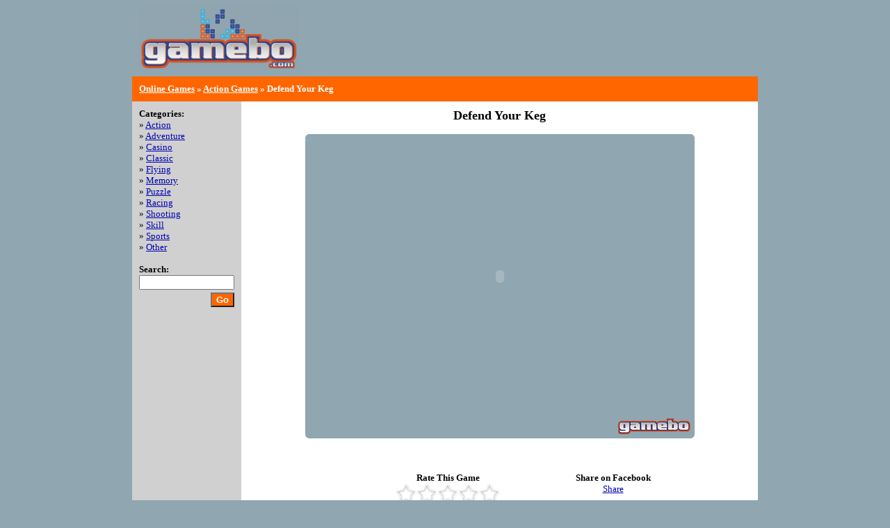

--- FILE ---
content_type: text/html
request_url: http://www.gamebo.com/games/defend-your-keg/
body_size: 1982
content:
<html>
<head>
<title>Defend Your Keg - gamebo.com</title>
<meta name="title" content="Play Defend Your Keg" />
<meta name="description" content="Defend the last keg on earth from the drunken bastards." />
<link rel="image_src" href="http://www.gamebo.com/images/games/defend-your-keg.gif" />
<meta name=keywords content="Defend Your Keg, games, online games, flash games, free games, play games">
<link rel="stylesheet" type="text/css" href="/site/inc/stylesheet.css">
<script type="text/javascript" language="javascript" src="/site/inc/scripts.js"></script>
</head>

<body topmargin=0 leftmargin=0 marginwidth=0 marginheight=0 bgcolor="#90A6B0">
<center>
<table width="900" cellspacing="0" cellpadding="10">
<tr><td><img src="/images/logo.gif"></td><td align="right" valign="bottom">
<script type="text/javascript"><!--
google_ad_client = "pub-3882680737453676";
google_ad_slot = "0538600462";
google_ad_width = 468;
google_ad_height = 60;
//-->
</script>
<script type="text/javascript" src="http://pagead2.googlesyndication.com/pagead/show_ads.js">
</script>
</td></tr>
</table>
<table width="900" cellspacing="0" cellpadding="10">
<tr><td bgcolor="#FF6600" colspan="2" class="path">
<a href="http://www.gamebo.com">Online Games</a> &raquo; <a href="http://www.gamebo.com/action-games/">Action Games</a> &raquo Defend Your Keg
</td></tr>
<tr><td width="125" valign="top" bgcolor="#D0D0D0">
<b>Categories:</b><br>
&raquo; <a href="http://www.gamebo.com/action-games/">Action</a><br>
&raquo; <a href="http://www.gamebo.com/adventure-games/">Adventure</a><br>
&raquo; <a href="http://www.gamebo.com/casino-games/">Casino</a><br>
&raquo; <a href="http://www.gamebo.com/classic-games/">Classic</a><br>
&raquo; <a href="http://www.gamebo.com/flying-games/">Flying</a><br>
&raquo; <a href="http://www.gamebo.com/memory-games/">Memory</a><br>
&raquo; <a href="http://www.gamebo.com/puzzle-games/">Puzzle</a><br>
&raquo; <a href="http://www.gamebo.com/racing-games/">Racing</a><br>
&raquo; <a href="http://www.gamebo.com/shooting-games/">Shooting</a><br>
&raquo; <a href="http://www.gamebo.com/skill-games/">Skill</a><br>
&raquo; <a href="http://www.gamebo.com/sports-games/">Sports</a><br>
&raquo; <a href="http://www.gamebo.com/other-games/">Other</a><br>

<br>
<b>Search:</b><br>
<form method="get" action="http://www.gamebo.com/search">
<input type="text" name="q" value="" size="15">
<div align="right"><input class="searchbut" type="submit" value="Go"></div>
</form>
</td>	
<td bgcolor="#FFFFFF" valign="top">


<center>
<h1>Defend Your Keg</h1>
<br>

<div style="width: 560;">
<b class="c"><b class="c1"><b></b></b><b class="c2"><b></b></b><b class="c3"></b><b class="c4"></b><b class="c5"></b></b>
<div id="gamebox">
<object classid="clsid:d27cdb6e-ae6d-11cf-96b8-444553540000" codebase="http://fpdownload.macromedia.com/pub/shockwave/cabs/flash/swflash.cab#version=7,0,0,0" width="550" height="400" id="game" align="middle">
<param name="menu" value="false">
<param name="movie" value="/games/defendyourkeg.swf">
<param name="quality" value="high">
<embed src="/games/defendyourkeg.swf" menu="false" quality="high" width="550" height="400" name="game" align="middle" type="application/x-shockwave-flash" pluginspage="http://www.macromedia.com/go/getflashplayer" />
</object>
<br><img src="http://www.gamebo.com/images/tinylogo.gif">
</div>
<b class="c"><b class="c5"></b><b class="c4"></b><b class="c3"></b><b class="c2"><b></b></b><b class="c1"><b></b></b></b>
</div>
<br>

<table width="500" cellpadding="8" cellspacing="25"><tr><td valign="top" align="center">
<b>Rate&nbsp;This&nbsp;Game</b><br>
<div class="ratingblock"><div id="unit_long1142">  <ul id="unit_ul1142" class="unit-rating" style="width:150px;">     <li class="current-rating" style="width:0px;">Currently 0.00/5</li><li><a href="#" title="1 out of 5" class="r1-unit rater 1142">1</a></li><li><a href="#" title="2 out of 5" class="r2-unit rater 1142">2</a></li><li><a href="#" title="3 out of 5" class="r3-unit rater 1142">3</a></li><li><a href="#" title="4 out of 5" class="r4-unit rater 1142">4</a></li><li><a href="#" title="5 out of 5" class="r5-unit rater 1142">5</a></li></ul><small>(click a star to vote)</small></div></div>
</td><td valign="top" align="center">
<b>Share&nbsp;on&nbsp;Facebook</b><br>
<a name="fb_share" type="button_count" href="http://www.facebook.com/sharer.php">Share</a><script src="http://static.ak.fbcdn.net/connect.php/js/FB.Share" type="text/javascript"></script>
</td></tr>
<tr><td valign="top" align="center" bgcolor="#FFFFFF">
<b>Game Description</b><br>
Defend the last keg on earth from the drunken bastards.
</td><td valign="top" align="center" bgcolor="#FFFFFF">
<b>Game Controls</b><br>
see in game.
</td></tr></table>

</center>
</td></tr>
<tr><td align="center" bgcolor="#FF6600" colspan="2" class="path">
&copy 2026 gamebo.com. All Rights Reserved.
</td></tr>
</table>
<br><br>
</center>

<script type="text/javascript">
var gaJsHost = (("https:" == document.location.protocol) ? "https://ssl." : "http://www.");
document.write(unescape("%3Cscript src='" + gaJsHost + "google-analytics.com/ga.js' type='text/javascript'%3E%3C/script%3E"));
</script>
<script type="text/javascript">
var pageTracker = _gat._getTracker("UA-220876-3");
pageTracker._initData();
pageTracker._trackPageview();
</script>

<script type="text/javascript">
addthis_pub = 'gamebo';
addthis_brand = 'gamebo.com';
addthis_options = 'email, google, delicious, digg, myspace, facebook, live, twitter, more';
addthis_logo = 'http://www.gamebo.com/images/logo.gif';
addthis_logo_background = '90A6B0';
addthis_logo_color = 'FFFFFF';
</script>
<script type="text/javascript" src="http://s7.addthis.com/js/152/addthis_widget.js"></script>



</body>
</html>

--- FILE ---
content_type: text/html; charset=utf-8
request_url: https://www.google.com/recaptcha/api2/aframe
body_size: 265
content:
<!DOCTYPE HTML><html><head><meta http-equiv="content-type" content="text/html; charset=UTF-8"></head><body><script nonce="PfX381_fU0u0aql73MbNuA">/** Anti-fraud and anti-abuse applications only. See google.com/recaptcha */ try{var clients={'sodar':'https://pagead2.googlesyndication.com/pagead/sodar?'};window.addEventListener("message",function(a){try{if(a.source===window.parent){var b=JSON.parse(a.data);var c=clients[b['id']];if(c){var d=document.createElement('img');d.src=c+b['params']+'&rc='+(localStorage.getItem("rc::a")?sessionStorage.getItem("rc::b"):"");window.document.body.appendChild(d);sessionStorage.setItem("rc::e",parseInt(sessionStorage.getItem("rc::e")||0)+1);localStorage.setItem("rc::h",'1768802366342');}}}catch(b){}});window.parent.postMessage("_grecaptcha_ready", "*");}catch(b){}</script></body></html>

--- FILE ---
content_type: text/css
request_url: http://www.gamebo.com/site/inc/stylesheet.css
body_size: 1127
content:
body {
font-family:Verdana;
font-size:10pt;
color:white;
}

h1 {
margin-bottom: 0;
font-size: 18px;
}

td {
font-size:10pt;
color:black;
}

A:link {color: #0000B0; }
A:visited { color: #0000B0; }
A:hover { color: #FF6600; }

.path {
font-size:10pt;
color:white;
font-weight:bold;
}

.path A:link { color: #FFFFFF; }
.path A:visited { color: #FFFFFF; }

.addthis {
	padding-top:8px;
}

.searchbut {
	margin-top:4px;
	background-color: FF6600;
	color: FFFFFF;
	/*font-size: 12pt;*/
	font-family: arial;
	font-weight: bold;
}

.catheading {
	text-align: right;
	color: FF6600;
	font-size: 12pt;
	font-weight: bold;
 	font-style:italic;
 	border-bottom: thin solid #FF6600;
 	padding-bottom: 2px;
 	padding-top: 10px;
}

div#gamebox {
	padding-left: 5px;
	padding-right: 5px;
	background: #90A6B0;
	text-align: right;
}

div#gamebox img {
	margin-top: 3px;
}

.c{display:block}
.c *{
  display:block;
  height:1px;
  overflow:hidden;
  font-size:.01em;
  background:#90A6B0}
.c1{
  margin-left:3px;
  margin-right:3px;
  padding-left:1px;
  padding-right:1px;
  border-left:1px solid #cfd8dd;
  border-right:1px solid #cfd8dd;
  background:#abbcc3}
.c2{
  margin-left:1px;
  margin-right:1px;
  padding-right:1px;
  padding-left:1px;
  border-left:1px solid #f3f6f7;
  border-right:1px solid #f3f6f7;
  background:#a5b6bf}
.c3{
  margin-left:1px;
  margin-right:1px;
  border-left:1px solid #a5b6bf;
  border-right:1px solid #a5b6bf;}
.c4{
  border-left:1px solid #cfd8dd;
  border-right:1px solid #cfd8dd}
.c5{
  border-left:1px solid #abbcc3;
  border-right:1px solid #abbcc3}
.cfg{
  background:#90A6B0}


/*  styles for the unit rater
--------------------------------------------------------- 
ryan masuga, masugadesign.com
ryan@masugadesign.com 
Licensed under a Creative Commons Attribution 3.0 License.
http://creativecommons.org/licenses/by/3.0/
See readme.txt for full credit details.
--------------------------------------------------------- */

.ratingblock {
	display:block;
/*	border-bottom:1px solid #999; 
	padding-bottom:8px;
	margin-bottom:8px; */
	}

.loading {
	height: 30px;
	background: url('/images/rating/working.gif') 50% 50% no-repeat;
	}
	
.unit-rating { /* the UL */
	list-style:none;
	margin: 0px;
	padding:0px;
	height: 30px;
	position: relative;
	background: url('/images/rating/starrating.gif') top left repeat-x;		
	}

.unit-rating li{
    text-indent: -90000px;
	padding:0px;
	margin:0px;
	/*\*/
	float: left;
	/* */
	}
	
.unit-rating li a {
	outline: none;
	display:block;
	width:30px;
	height: 30px;
	text-decoration: none;
	text-indent: -9000px;
	z-index: 20;
	position: absolute;
	padding: 0px;
	}
	
.unit-rating li a:hover{
	background: url('/images/rating/starrating.gif') left center;
	z-index: 2;
	left: 0px;
	}

.unit-rating a.r1-unit{left: 0px;}
.unit-rating a.r1-unit:hover{width:30px;}
.unit-rating a.r2-unit{left:30px;}
.unit-rating a.r2-unit:hover{width: 60px;}
.unit-rating a.r3-unit{left: 60px;}
.unit-rating a.r3-unit:hover{width: 90px;}
.unit-rating a.r4-unit{left: 90px;}	
.unit-rating a.r4-unit:hover{width: 120px;}
.unit-rating a.r5-unit{left: 120px;}
.unit-rating a.r5-unit:hover{width: 150px;}
.unit-rating a.r6-unit{left: 150px;}
.unit-rating a.r6-unit:hover{width: 180px;}
.unit-rating a.r7-unit{left: 180px;}
.unit-rating a.r7-unit:hover{width: 210px;}
.unit-rating a.r8-unit{left: 210px;}
.unit-rating a.r8-unit:hover{width: 240px;}
.unit-rating a.r9-unit{left: 240px;}
.unit-rating a.r9-unit:hover{width: 270px;}
.unit-rating a.r10-unit{left: 270px;}
.unit-rating a.r10-unit:hover{width: 300px;}

.unit-rating li.current-rating {
	background: url('/images/rating/starrating.gif') left bottom;
	position: absolute;
	height: 30px;
	display: block;
	text-indent: -9000px;
	z-index: 1;
	}

	